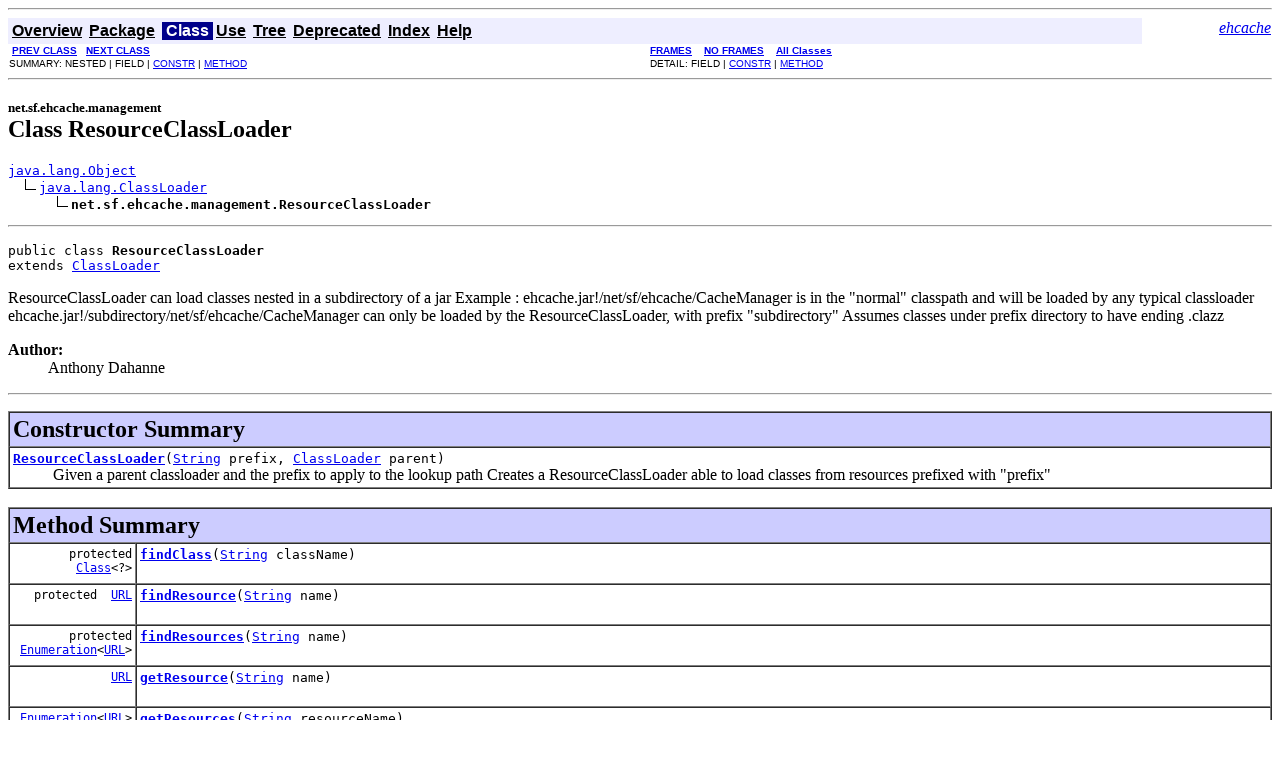

--- FILE ---
content_type: text/html; charset=utf-8
request_url: https://www.ehcache.org/apidocs/2.10.3/net/sf/ehcache/management/ResourceClassLoader.html
body_size: 3620
content:
<!DOCTYPE HTML PUBLIC "-//W3C//DTD HTML 4.01 Transitional//EN" "http://www.w3.org/TR/html4/loose.dtd">
<!--NewPage-->
<HTML>
<HEAD>
<!--Added by publisher -->
<script>
    (function(i,s,o,g,r,a,m){i['GoogleAnalyticsObject']=r;i[r]=i[r]||function(){
                (i[r].q=i[r].q||[]).push(arguments)},i[r].l=1*new Date();a=s.createElement(o),
            m=s.getElementsByTagName(o)[0];a.async=1;a.src=g;m.parentNode.insertBefore(a,m)
    })(window,document,'script','https://www.google-analytics.com/analytics.js','ga');

    ga('create', 'UA-131151-10', 'auto');
    ga('send', 'pageview');
</script>
<!-- Generated by javadoc (build 1.6.0_45) on Fri Oct 14 07:16:26 PDT 2016 -->
<META http-equiv="Content-Type" content="text/html; charset=UTF-8">
<TITLE>
ResourceClassLoader (ehcache 2.10.3 API)
</TITLE>

<META NAME="date" CONTENT="2016-10-14">

<LINK REL ="stylesheet" TYPE="text/css" HREF="../../../../stylesheet.css" TITLE="Style">

<SCRIPT type="text/javascript">
function windowTitle()
{
    if (location.href.indexOf('is-external=true') == -1) {
        parent.document.title="ResourceClassLoader (ehcache 2.10.3 API)";
    }
}
</SCRIPT>
<NOSCRIPT>
</NOSCRIPT>

</HEAD>

<BODY BGCOLOR="white" onload="windowTitle();">
<HR>


<!-- ========= START OF TOP NAVBAR ======= -->
<A NAME="navbar_top"><!-- --></A>
<A HREF="#skip-navbar_top" title="Skip navigation links"></A>
<TABLE BORDER="0" WIDTH="100%" CELLPADDING="1" CELLSPACING="0" SUMMARY="">
<TR>
<TD COLSPAN=2 BGCOLOR="#EEEEFF" CLASS="NavBarCell1">
<A NAME="navbar_top_firstrow"><!-- --></A>
<TABLE BORDER="0" CELLPADDING="0" CELLSPACING="3" SUMMARY="">
  <TR ALIGN="center" VALIGN="top">
  <TD BGCOLOR="#EEEEFF" CLASS="NavBarCell1">    <A HREF="../../../../overview-summary.html"><FONT CLASS="NavBarFont1"><B>Overview</B></FONT></A>&nbsp;</TD>
  <TD BGCOLOR="#EEEEFF" CLASS="NavBarCell1">    <A HREF="package-summary.html"><FONT CLASS="NavBarFont1"><B>Package</B></FONT></A>&nbsp;</TD>
  <TD BGCOLOR="#FFFFFF" CLASS="NavBarCell1Rev"> &nbsp;<FONT CLASS="NavBarFont1Rev"><B>Class</B></FONT>&nbsp;</TD>
  <TD BGCOLOR="#EEEEFF" CLASS="NavBarCell1">    <A HREF="class-use/ResourceClassLoader.html"><FONT CLASS="NavBarFont1"><B>Use</B></FONT></A>&nbsp;</TD>
  <TD BGCOLOR="#EEEEFF" CLASS="NavBarCell1">    <A HREF="package-tree.html"><FONT CLASS="NavBarFont1"><B>Tree</B></FONT></A>&nbsp;</TD>
  <TD BGCOLOR="#EEEEFF" CLASS="NavBarCell1">    <A HREF="../../../../deprecated-list.html"><FONT CLASS="NavBarFont1"><B>Deprecated</B></FONT></A>&nbsp;</TD>
  <TD BGCOLOR="#EEEEFF" CLASS="NavBarCell1">    <A HREF="../../../../index-all.html"><FONT CLASS="NavBarFont1"><B>Index</B></FONT></A>&nbsp;</TD>
  <TD BGCOLOR="#EEEEFF" CLASS="NavBarCell1">    <A HREF="../../../../help-doc.html"><FONT CLASS="NavBarFont1"><B>Help</B></FONT></A>&nbsp;</TD>
  </TR>
</TABLE>
</TD>
<TD ALIGN="right" VALIGN="top" ROWSPAN=3><EM>
<a href="/" target="_top">ehcache</a></EM>
</TD>
</TR>

<TR>
<TD BGCOLOR="white" CLASS="NavBarCell2"><FONT SIZE="-2">
&nbsp;<A HREF="../../../../net/sf/ehcache/management/ManagementService.html" title="class in net.sf.ehcache.management"><B>PREV CLASS</B></A>&nbsp;
&nbsp;<A HREF="../../../../net/sf/ehcache/management/Store.html" title="class in net.sf.ehcache.management"><B>NEXT CLASS</B></A></FONT></TD>
<TD BGCOLOR="white" CLASS="NavBarCell2"><FONT SIZE="-2">
  <A HREF="../../../../index.html?net/sf/ehcache/management/ResourceClassLoader.html" target="_top"><B>FRAMES</B></A>  &nbsp;
&nbsp;<A HREF="ResourceClassLoader.html" target="_top"><B>NO FRAMES</B></A>  &nbsp;
&nbsp;<SCRIPT type="text/javascript">
  <!--
  if(window==top) {
    document.writeln('<A HREF="../../../../allclasses-noframe.html"><B>All Classes</B></A>');
  }
  //-->
</SCRIPT>
<NOSCRIPT>
  <A HREF="../../../../allclasses-noframe.html"><B>All Classes</B></A>
</NOSCRIPT>


</FONT></TD>
</TR>
<TR>
<TD VALIGN="top" CLASS="NavBarCell3"><FONT SIZE="-2">
  SUMMARY:&nbsp;NESTED&nbsp;|&nbsp;FIELD&nbsp;|&nbsp;<A HREF="#constructor_summary">CONSTR</A>&nbsp;|&nbsp;<A HREF="#method_summary">METHOD</A></FONT></TD>
<TD VALIGN="top" CLASS="NavBarCell3"><FONT SIZE="-2">
DETAIL:&nbsp;FIELD&nbsp;|&nbsp;<A HREF="#constructor_detail">CONSTR</A>&nbsp;|&nbsp;<A HREF="#method_detail">METHOD</A></FONT></TD>
</TR>
</TABLE>
<A NAME="skip-navbar_top"></A>
<!-- ========= END OF TOP NAVBAR ========= -->

<HR>
<!-- ======== START OF CLASS DATA ======== -->
<H2>
<FONT SIZE="-1">
net.sf.ehcache.management</FONT>
<BR>
Class ResourceClassLoader</H2>
<PRE>
<A HREF="http://docs.oracle.com/javase/6/docs/api/java/lang/Object.html?is-external=true" title="class or interface in java.lang">java.lang.Object</A>
  <IMG SRC="../../../../resources/inherit.gif" ALT="extended by "><A HREF="http://docs.oracle.com/javase/6/docs/api/java/lang/ClassLoader.html?is-external=true" title="class or interface in java.lang">java.lang.ClassLoader</A>
      <IMG SRC="../../../../resources/inherit.gif" ALT="extended by "><B>net.sf.ehcache.management.ResourceClassLoader</B>
</PRE>
<HR>
<DL>
<DT><PRE>public class <B>ResourceClassLoader</B><DT>extends <A HREF="http://docs.oracle.com/javase/6/docs/api/java/lang/ClassLoader.html?is-external=true" title="class or interface in java.lang">ClassLoader</A></DL>
</PRE>

<P>
ResourceClassLoader can load classes nested in a subdirectory of a jar
 Example :
 ehcache.jar!/net/sf/ehcache/CacheManager is in the "normal" classpath and will be loaded by any typical classloader
 ehcache.jar!/subdirectory/net/sf/ehcache/CacheManager can only be loaded by the ResourceClassLoader, with prefix "subdirectory"

 Assumes classes under prefix directory to have ending .clazz
<P>

<P>
<DL>
<DT><B>Author:</B></DT>
  <DD>Anthony Dahanne</DD>
</DL>
<HR>

<P>

<!-- ======== CONSTRUCTOR SUMMARY ======== -->

<A NAME="constructor_summary"><!-- --></A>
<TABLE BORDER="1" WIDTH="100%" CELLPADDING="3" CELLSPACING="0" SUMMARY="">
<TR BGCOLOR="#CCCCFF" CLASS="TableHeadingColor">
<TH ALIGN="left" COLSPAN="2"><FONT SIZE="+2">
<B>Constructor Summary</B></FONT></TH>
</TR>
<TR BGCOLOR="white" CLASS="TableRowColor">
<TD><CODE><B><A HREF="../../../../net/sf/ehcache/management/ResourceClassLoader.html#ResourceClassLoader(java.lang.String, java.lang.ClassLoader)">ResourceClassLoader</A></B>(<A HREF="http://docs.oracle.com/javase/6/docs/api/java/lang/String.html?is-external=true" title="class or interface in java.lang">String</A>&nbsp;prefix,
                    <A HREF="http://docs.oracle.com/javase/6/docs/api/java/lang/ClassLoader.html?is-external=true" title="class or interface in java.lang">ClassLoader</A>&nbsp;parent)</CODE>

<BR>
&nbsp;&nbsp;&nbsp;&nbsp;&nbsp;&nbsp;&nbsp;&nbsp;&nbsp;&nbsp;Given a parent classloader and the prefix to apply to the lookup path
 Creates a ResourceClassLoader able to load classes from resources prefixed with "prefix"</TD>
</TR>
</TABLE>
&nbsp;
<!-- ========== METHOD SUMMARY =========== -->

<A NAME="method_summary"><!-- --></A>
<TABLE BORDER="1" WIDTH="100%" CELLPADDING="3" CELLSPACING="0" SUMMARY="">
<TR BGCOLOR="#CCCCFF" CLASS="TableHeadingColor">
<TH ALIGN="left" COLSPAN="2"><FONT SIZE="+2">
<B>Method Summary</B></FONT></TH>
</TR>
<TR BGCOLOR="white" CLASS="TableRowColor">
<TD ALIGN="right" VALIGN="top" WIDTH="1%"><FONT SIZE="-1">
<CODE>protected &nbsp;<A HREF="http://docs.oracle.com/javase/6/docs/api/java/lang/Class.html?is-external=true" title="class or interface in java.lang">Class</A>&lt;?&gt;</CODE></FONT></TD>
<TD><CODE><B><A HREF="../../../../net/sf/ehcache/management/ResourceClassLoader.html#findClass(java.lang.String)">findClass</A></B>(<A HREF="http://docs.oracle.com/javase/6/docs/api/java/lang/String.html?is-external=true" title="class or interface in java.lang">String</A>&nbsp;className)</CODE>

<BR>
&nbsp;&nbsp;&nbsp;&nbsp;&nbsp;&nbsp;&nbsp;&nbsp;&nbsp;&nbsp;&nbsp;</TD>
</TR>
<TR BGCOLOR="white" CLASS="TableRowColor">
<TD ALIGN="right" VALIGN="top" WIDTH="1%"><FONT SIZE="-1">
<CODE>protected &nbsp;<A HREF="http://docs.oracle.com/javase/6/docs/api/java/net/URL.html?is-external=true" title="class or interface in java.net">URL</A></CODE></FONT></TD>
<TD><CODE><B><A HREF="../../../../net/sf/ehcache/management/ResourceClassLoader.html#findResource(java.lang.String)">findResource</A></B>(<A HREF="http://docs.oracle.com/javase/6/docs/api/java/lang/String.html?is-external=true" title="class or interface in java.lang">String</A>&nbsp;name)</CODE>

<BR>
&nbsp;&nbsp;&nbsp;&nbsp;&nbsp;&nbsp;&nbsp;&nbsp;&nbsp;&nbsp;&nbsp;</TD>
</TR>
<TR BGCOLOR="white" CLASS="TableRowColor">
<TD ALIGN="right" VALIGN="top" WIDTH="1%"><FONT SIZE="-1">
<CODE>protected &nbsp;<A HREF="http://docs.oracle.com/javase/6/docs/api/java/util/Enumeration.html?is-external=true" title="class or interface in java.util">Enumeration</A>&lt;<A HREF="http://docs.oracle.com/javase/6/docs/api/java/net/URL.html?is-external=true" title="class or interface in java.net">URL</A>&gt;</CODE></FONT></TD>
<TD><CODE><B><A HREF="../../../../net/sf/ehcache/management/ResourceClassLoader.html#findResources(java.lang.String)">findResources</A></B>(<A HREF="http://docs.oracle.com/javase/6/docs/api/java/lang/String.html?is-external=true" title="class or interface in java.lang">String</A>&nbsp;name)</CODE>

<BR>
&nbsp;&nbsp;&nbsp;&nbsp;&nbsp;&nbsp;&nbsp;&nbsp;&nbsp;&nbsp;&nbsp;</TD>
</TR>
<TR BGCOLOR="white" CLASS="TableRowColor">
<TD ALIGN="right" VALIGN="top" WIDTH="1%"><FONT SIZE="-1">
<CODE>&nbsp;<A HREF="http://docs.oracle.com/javase/6/docs/api/java/net/URL.html?is-external=true" title="class or interface in java.net">URL</A></CODE></FONT></TD>
<TD><CODE><B><A HREF="../../../../net/sf/ehcache/management/ResourceClassLoader.html#getResource(java.lang.String)">getResource</A></B>(<A HREF="http://docs.oracle.com/javase/6/docs/api/java/lang/String.html?is-external=true" title="class or interface in java.lang">String</A>&nbsp;name)</CODE>

<BR>
&nbsp;&nbsp;&nbsp;&nbsp;&nbsp;&nbsp;&nbsp;&nbsp;&nbsp;&nbsp;&nbsp;</TD>
</TR>
<TR BGCOLOR="white" CLASS="TableRowColor">
<TD ALIGN="right" VALIGN="top" WIDTH="1%"><FONT SIZE="-1">
<CODE>&nbsp;<A HREF="http://docs.oracle.com/javase/6/docs/api/java/util/Enumeration.html?is-external=true" title="class or interface in java.util">Enumeration</A>&lt;<A HREF="http://docs.oracle.com/javase/6/docs/api/java/net/URL.html?is-external=true" title="class or interface in java.net">URL</A>&gt;</CODE></FONT></TD>
<TD><CODE><B><A HREF="../../../../net/sf/ehcache/management/ResourceClassLoader.html#getResources(java.lang.String)">getResources</A></B>(<A HREF="http://docs.oracle.com/javase/6/docs/api/java/lang/String.html?is-external=true" title="class or interface in java.lang">String</A>&nbsp;resourceName)</CODE>

<BR>
&nbsp;&nbsp;&nbsp;&nbsp;&nbsp;&nbsp;&nbsp;&nbsp;&nbsp;&nbsp;&nbsp;</TD>
</TR>
<TR BGCOLOR="white" CLASS="TableRowColor">
<TD ALIGN="right" VALIGN="top" WIDTH="1%"><FONT SIZE="-1">
<CODE>&nbsp;<A HREF="http://docs.oracle.com/javase/6/docs/api/java/lang/Class.html?is-external=true" title="class or interface in java.lang">Class</A>&lt;?&gt;</CODE></FONT></TD>
<TD><CODE><B><A HREF="../../../../net/sf/ehcache/management/ResourceClassLoader.html#loadClass(java.lang.String, boolean)">loadClass</A></B>(<A HREF="http://docs.oracle.com/javase/6/docs/api/java/lang/String.html?is-external=true" title="class or interface in java.lang">String</A>&nbsp;name,
          boolean&nbsp;resolve)</CODE>

<BR>
&nbsp;&nbsp;&nbsp;&nbsp;&nbsp;&nbsp;&nbsp;&nbsp;&nbsp;&nbsp;&nbsp;</TD>
</TR>
</TABLE>
&nbsp;<A NAME="methods_inherited_from_class_java.lang.ClassLoader"><!-- --></A>
<TABLE BORDER="1" WIDTH="100%" CELLPADDING="3" CELLSPACING="0" SUMMARY="">
<TR BGCOLOR="#EEEEFF" CLASS="TableSubHeadingColor">
<TH ALIGN="left"><B>Methods inherited from class java.lang.<A HREF="http://docs.oracle.com/javase/6/docs/api/java/lang/ClassLoader.html?is-external=true" title="class or interface in java.lang">ClassLoader</A></B></TH>
</TR>
<TR BGCOLOR="white" CLASS="TableRowColor">
<TD><CODE><A HREF="http://docs.oracle.com/javase/6/docs/api/java/lang/ClassLoader.html?is-external=true#clearAssertionStatus()" title="class or interface in java.lang">clearAssertionStatus</A>, <A HREF="http://docs.oracle.com/javase/6/docs/api/java/lang/ClassLoader.html?is-external=true#defineClass(byte[], int, int)" title="class or interface in java.lang">defineClass</A>, <A HREF="http://docs.oracle.com/javase/6/docs/api/java/lang/ClassLoader.html?is-external=true#defineClass(java.lang.String, byte[], int, int)" title="class or interface in java.lang">defineClass</A>, <A HREF="http://docs.oracle.com/javase/6/docs/api/java/lang/ClassLoader.html?is-external=true#defineClass(java.lang.String, byte[], int, int, java.security.ProtectionDomain)" title="class or interface in java.lang">defineClass</A>, <A HREF="http://docs.oracle.com/javase/6/docs/api/java/lang/ClassLoader.html?is-external=true#defineClass(java.lang.String, java.nio.ByteBuffer, java.security.ProtectionDomain)" title="class or interface in java.lang">defineClass</A>, <A HREF="http://docs.oracle.com/javase/6/docs/api/java/lang/ClassLoader.html?is-external=true#definePackage(java.lang.String, java.lang.String, java.lang.String, java.lang.String, java.lang.String, java.lang.String, java.lang.String, java.net.URL)" title="class or interface in java.lang">definePackage</A>, <A HREF="http://docs.oracle.com/javase/6/docs/api/java/lang/ClassLoader.html?is-external=true#findLibrary(java.lang.String)" title="class or interface in java.lang">findLibrary</A>, <A HREF="http://docs.oracle.com/javase/6/docs/api/java/lang/ClassLoader.html?is-external=true#findLoadedClass(java.lang.String)" title="class or interface in java.lang">findLoadedClass</A>, <A HREF="http://docs.oracle.com/javase/6/docs/api/java/lang/ClassLoader.html?is-external=true#findSystemClass(java.lang.String)" title="class or interface in java.lang">findSystemClass</A>, <A HREF="http://docs.oracle.com/javase/6/docs/api/java/lang/ClassLoader.html?is-external=true#getPackage(java.lang.String)" title="class or interface in java.lang">getPackage</A>, <A HREF="http://docs.oracle.com/javase/6/docs/api/java/lang/ClassLoader.html?is-external=true#getPackages()" title="class or interface in java.lang">getPackages</A>, <A HREF="http://docs.oracle.com/javase/6/docs/api/java/lang/ClassLoader.html?is-external=true#getParent()" title="class or interface in java.lang">getParent</A>, <A HREF="http://docs.oracle.com/javase/6/docs/api/java/lang/ClassLoader.html?is-external=true#getResourceAsStream(java.lang.String)" title="class or interface in java.lang">getResourceAsStream</A>, <A HREF="http://docs.oracle.com/javase/6/docs/api/java/lang/ClassLoader.html?is-external=true#getSystemClassLoader()" title="class or interface in java.lang">getSystemClassLoader</A>, <A HREF="http://docs.oracle.com/javase/6/docs/api/java/lang/ClassLoader.html?is-external=true#getSystemResource(java.lang.String)" title="class or interface in java.lang">getSystemResource</A>, <A HREF="http://docs.oracle.com/javase/6/docs/api/java/lang/ClassLoader.html?is-external=true#getSystemResourceAsStream(java.lang.String)" title="class or interface in java.lang">getSystemResourceAsStream</A>, <A HREF="http://docs.oracle.com/javase/6/docs/api/java/lang/ClassLoader.html?is-external=true#getSystemResources(java.lang.String)" title="class or interface in java.lang">getSystemResources</A>, <A HREF="http://docs.oracle.com/javase/6/docs/api/java/lang/ClassLoader.html?is-external=true#loadClass(java.lang.String)" title="class or interface in java.lang">loadClass</A>, <A HREF="http://docs.oracle.com/javase/6/docs/api/java/lang/ClassLoader.html?is-external=true#resolveClass(java.lang.Class)" title="class or interface in java.lang">resolveClass</A>, <A HREF="http://docs.oracle.com/javase/6/docs/api/java/lang/ClassLoader.html?is-external=true#setClassAssertionStatus(java.lang.String, boolean)" title="class or interface in java.lang">setClassAssertionStatus</A>, <A HREF="http://docs.oracle.com/javase/6/docs/api/java/lang/ClassLoader.html?is-external=true#setDefaultAssertionStatus(boolean)" title="class or interface in java.lang">setDefaultAssertionStatus</A>, <A HREF="http://docs.oracle.com/javase/6/docs/api/java/lang/ClassLoader.html?is-external=true#setPackageAssertionStatus(java.lang.String, boolean)" title="class or interface in java.lang">setPackageAssertionStatus</A>, <A HREF="http://docs.oracle.com/javase/6/docs/api/java/lang/ClassLoader.html?is-external=true#setSigners(java.lang.Class, java.lang.Object[])" title="class or interface in java.lang">setSigners</A></CODE></TD>
</TR>
</TABLE>
&nbsp;<A NAME="methods_inherited_from_class_java.lang.Object"><!-- --></A>
<TABLE BORDER="1" WIDTH="100%" CELLPADDING="3" CELLSPACING="0" SUMMARY="">
<TR BGCOLOR="#EEEEFF" CLASS="TableSubHeadingColor">
<TH ALIGN="left"><B>Methods inherited from class java.lang.<A HREF="http://docs.oracle.com/javase/6/docs/api/java/lang/Object.html?is-external=true" title="class or interface in java.lang">Object</A></B></TH>
</TR>
<TR BGCOLOR="white" CLASS="TableRowColor">
<TD><CODE><A HREF="http://docs.oracle.com/javase/6/docs/api/java/lang/Object.html?is-external=true#clone()" title="class or interface in java.lang">clone</A>, <A HREF="http://docs.oracle.com/javase/6/docs/api/java/lang/Object.html?is-external=true#equals(java.lang.Object)" title="class or interface in java.lang">equals</A>, <A HREF="http://docs.oracle.com/javase/6/docs/api/java/lang/Object.html?is-external=true#finalize()" title="class or interface in java.lang">finalize</A>, <A HREF="http://docs.oracle.com/javase/6/docs/api/java/lang/Object.html?is-external=true#getClass()" title="class or interface in java.lang">getClass</A>, <A HREF="http://docs.oracle.com/javase/6/docs/api/java/lang/Object.html?is-external=true#hashCode()" title="class or interface in java.lang">hashCode</A>, <A HREF="http://docs.oracle.com/javase/6/docs/api/java/lang/Object.html?is-external=true#notify()" title="class or interface in java.lang">notify</A>, <A HREF="http://docs.oracle.com/javase/6/docs/api/java/lang/Object.html?is-external=true#notifyAll()" title="class or interface in java.lang">notifyAll</A>, <A HREF="http://docs.oracle.com/javase/6/docs/api/java/lang/Object.html?is-external=true#toString()" title="class or interface in java.lang">toString</A>, <A HREF="http://docs.oracle.com/javase/6/docs/api/java/lang/Object.html?is-external=true#wait()" title="class or interface in java.lang">wait</A>, <A HREF="http://docs.oracle.com/javase/6/docs/api/java/lang/Object.html?is-external=true#wait(long)" title="class or interface in java.lang">wait</A>, <A HREF="http://docs.oracle.com/javase/6/docs/api/java/lang/Object.html?is-external=true#wait(long, int)" title="class or interface in java.lang">wait</A></CODE></TD>
</TR>
</TABLE>
&nbsp;
<P>

<!-- ========= CONSTRUCTOR DETAIL ======== -->

<A NAME="constructor_detail"><!-- --></A>
<TABLE BORDER="1" WIDTH="100%" CELLPADDING="3" CELLSPACING="0" SUMMARY="">
<TR BGCOLOR="#CCCCFF" CLASS="TableHeadingColor">
<TH ALIGN="left" COLSPAN="1"><FONT SIZE="+2">
<B>Constructor Detail</B></FONT></TH>
</TR>
</TABLE>

<A NAME="ResourceClassLoader(java.lang.String, java.lang.ClassLoader)"><!-- --></A><H3>
ResourceClassLoader</H3>
<PRE>
public <B>ResourceClassLoader</B>(<A HREF="http://docs.oracle.com/javase/6/docs/api/java/lang/String.html?is-external=true" title="class or interface in java.lang">String</A>&nbsp;prefix,
                           <A HREF="http://docs.oracle.com/javase/6/docs/api/java/lang/ClassLoader.html?is-external=true" title="class or interface in java.lang">ClassLoader</A>&nbsp;parent)</PRE>
<DL>
<DD>Given a parent classloader and the prefix to apply to the lookup path
 Creates a ResourceClassLoader able to load classes from resources prefixed with "prefix"
<P>
<DL>
<DT><B>Parameters:</B><DD><CODE>prefix</CODE> - <DD><CODE>parent</CODE> - 
<DT><B>Throws:</B>
<DD><CODE><A HREF="http://docs.oracle.com/javase/6/docs/api/java/io/IOException.html?is-external=true" title="class or interface in java.io">IOException</A></CODE></DL>
</DL>

<!-- ============ METHOD DETAIL ========== -->

<A NAME="method_detail"><!-- --></A>
<TABLE BORDER="1" WIDTH="100%" CELLPADDING="3" CELLSPACING="0" SUMMARY="">
<TR BGCOLOR="#CCCCFF" CLASS="TableHeadingColor">
<TH ALIGN="left" COLSPAN="1"><FONT SIZE="+2">
<B>Method Detail</B></FONT></TH>
</TR>
</TABLE>

<A NAME="loadClass(java.lang.String, boolean)"><!-- --></A><H3>
loadClass</H3>
<PRE>
public <A HREF="http://docs.oracle.com/javase/6/docs/api/java/lang/Class.html?is-external=true" title="class or interface in java.lang">Class</A>&lt;?&gt; <B>loadClass</B>(<A HREF="http://docs.oracle.com/javase/6/docs/api/java/lang/String.html?is-external=true" title="class or interface in java.lang">String</A>&nbsp;name,
                          boolean&nbsp;resolve)
                   throws <A HREF="http://docs.oracle.com/javase/6/docs/api/java/lang/ClassNotFoundException.html?is-external=true" title="class or interface in java.lang">ClassNotFoundException</A></PRE>
<DL>
<DD><DL>
<DT><B>Overrides:</B><DD><CODE><A HREF="http://docs.oracle.com/javase/6/docs/api/java/lang/ClassLoader.html?is-external=true#loadClass(java.lang.String, boolean)" title="class or interface in java.lang">loadClass</A></CODE> in class <CODE><A HREF="http://docs.oracle.com/javase/6/docs/api/java/lang/ClassLoader.html?is-external=true" title="class or interface in java.lang">ClassLoader</A></CODE></DL>
</DD>
<DD><DL>

<DT><B>Throws:</B>
<DD><CODE><A HREF="http://docs.oracle.com/javase/6/docs/api/java/lang/ClassNotFoundException.html?is-external=true" title="class or interface in java.lang">ClassNotFoundException</A></CODE></DL>
</DD>
</DL>
<HR>

<A NAME="getResource(java.lang.String)"><!-- --></A><H3>
getResource</H3>
<PRE>
public <A HREF="http://docs.oracle.com/javase/6/docs/api/java/net/URL.html?is-external=true" title="class or interface in java.net">URL</A> <B>getResource</B>(<A HREF="http://docs.oracle.com/javase/6/docs/api/java/lang/String.html?is-external=true" title="class or interface in java.lang">String</A>&nbsp;name)</PRE>
<DL>
<DD><DL>
<DT><B>Overrides:</B><DD><CODE><A HREF="http://docs.oracle.com/javase/6/docs/api/java/lang/ClassLoader.html?is-external=true#getResource(java.lang.String)" title="class or interface in java.lang">getResource</A></CODE> in class <CODE><A HREF="http://docs.oracle.com/javase/6/docs/api/java/lang/ClassLoader.html?is-external=true" title="class or interface in java.lang">ClassLoader</A></CODE></DL>
</DD>
<DD><DL>
</DL>
</DD>
</DL>
<HR>

<A NAME="findResource(java.lang.String)"><!-- --></A><H3>
findResource</H3>
<PRE>
protected <A HREF="http://docs.oracle.com/javase/6/docs/api/java/net/URL.html?is-external=true" title="class or interface in java.net">URL</A> <B>findResource</B>(<A HREF="http://docs.oracle.com/javase/6/docs/api/java/lang/String.html?is-external=true" title="class or interface in java.lang">String</A>&nbsp;name)</PRE>
<DL>
<DD><DL>
<DT><B>Overrides:</B><DD><CODE><A HREF="http://docs.oracle.com/javase/6/docs/api/java/lang/ClassLoader.html?is-external=true#findResource(java.lang.String)" title="class or interface in java.lang">findResource</A></CODE> in class <CODE><A HREF="http://docs.oracle.com/javase/6/docs/api/java/lang/ClassLoader.html?is-external=true" title="class or interface in java.lang">ClassLoader</A></CODE></DL>
</DD>
<DD><DL>
</DL>
</DD>
</DL>
<HR>

<A NAME="getResources(java.lang.String)"><!-- --></A><H3>
getResources</H3>
<PRE>
public <A HREF="http://docs.oracle.com/javase/6/docs/api/java/util/Enumeration.html?is-external=true" title="class or interface in java.util">Enumeration</A>&lt;<A HREF="http://docs.oracle.com/javase/6/docs/api/java/net/URL.html?is-external=true" title="class or interface in java.net">URL</A>&gt; <B>getResources</B>(<A HREF="http://docs.oracle.com/javase/6/docs/api/java/lang/String.html?is-external=true" title="class or interface in java.lang">String</A>&nbsp;resourceName)
                              throws <A HREF="http://docs.oracle.com/javase/6/docs/api/java/io/IOException.html?is-external=true" title="class or interface in java.io">IOException</A></PRE>
<DL>
<DD><DL>
<DT><B>Overrides:</B><DD><CODE><A HREF="http://docs.oracle.com/javase/6/docs/api/java/lang/ClassLoader.html?is-external=true#getResources(java.lang.String)" title="class or interface in java.lang">getResources</A></CODE> in class <CODE><A HREF="http://docs.oracle.com/javase/6/docs/api/java/lang/ClassLoader.html?is-external=true" title="class or interface in java.lang">ClassLoader</A></CODE></DL>
</DD>
<DD><DL>

<DT><B>Throws:</B>
<DD><CODE><A HREF="http://docs.oracle.com/javase/6/docs/api/java/io/IOException.html?is-external=true" title="class or interface in java.io">IOException</A></CODE></DL>
</DD>
</DL>
<HR>

<A NAME="findResources(java.lang.String)"><!-- --></A><H3>
findResources</H3>
<PRE>
protected <A HREF="http://docs.oracle.com/javase/6/docs/api/java/util/Enumeration.html?is-external=true" title="class or interface in java.util">Enumeration</A>&lt;<A HREF="http://docs.oracle.com/javase/6/docs/api/java/net/URL.html?is-external=true" title="class or interface in java.net">URL</A>&gt; <B>findResources</B>(<A HREF="http://docs.oracle.com/javase/6/docs/api/java/lang/String.html?is-external=true" title="class or interface in java.lang">String</A>&nbsp;name)
                                  throws <A HREF="http://docs.oracle.com/javase/6/docs/api/java/io/IOException.html?is-external=true" title="class or interface in java.io">IOException</A></PRE>
<DL>
<DD><DL>
<DT><B>Overrides:</B><DD><CODE><A HREF="http://docs.oracle.com/javase/6/docs/api/java/lang/ClassLoader.html?is-external=true#findResources(java.lang.String)" title="class or interface in java.lang">findResources</A></CODE> in class <CODE><A HREF="http://docs.oracle.com/javase/6/docs/api/java/lang/ClassLoader.html?is-external=true" title="class or interface in java.lang">ClassLoader</A></CODE></DL>
</DD>
<DD><DL>

<DT><B>Throws:</B>
<DD><CODE><A HREF="http://docs.oracle.com/javase/6/docs/api/java/io/IOException.html?is-external=true" title="class or interface in java.io">IOException</A></CODE></DL>
</DD>
</DL>
<HR>

<A NAME="findClass(java.lang.String)"><!-- --></A><H3>
findClass</H3>
<PRE>
protected <A HREF="http://docs.oracle.com/javase/6/docs/api/java/lang/Class.html?is-external=true" title="class or interface in java.lang">Class</A>&lt;?&gt; <B>findClass</B>(<A HREF="http://docs.oracle.com/javase/6/docs/api/java/lang/String.html?is-external=true" title="class or interface in java.lang">String</A>&nbsp;className)
                      throws <A HREF="http://docs.oracle.com/javase/6/docs/api/java/lang/ClassNotFoundException.html?is-external=true" title="class or interface in java.lang">ClassNotFoundException</A></PRE>
<DL>
<DD><DL>
<DT><B>Overrides:</B><DD><CODE><A HREF="http://docs.oracle.com/javase/6/docs/api/java/lang/ClassLoader.html?is-external=true#findClass(java.lang.String)" title="class or interface in java.lang">findClass</A></CODE> in class <CODE><A HREF="http://docs.oracle.com/javase/6/docs/api/java/lang/ClassLoader.html?is-external=true" title="class or interface in java.lang">ClassLoader</A></CODE></DL>
</DD>
<DD><DL>

<DT><B>Throws:</B>
<DD><CODE><A HREF="http://docs.oracle.com/javase/6/docs/api/java/lang/ClassNotFoundException.html?is-external=true" title="class or interface in java.lang">ClassNotFoundException</A></CODE></DL>
</DD>
</DL>
<!-- ========= END OF CLASS DATA ========= -->
<HR>


<!-- ======= START OF BOTTOM NAVBAR ====== -->
<A NAME="navbar_bottom"><!-- --></A>
<A HREF="#skip-navbar_bottom" title="Skip navigation links"></A>
<TABLE BORDER="0" WIDTH="100%" CELLPADDING="1" CELLSPACING="0" SUMMARY="">
<TR>
<TD COLSPAN=2 BGCOLOR="#EEEEFF" CLASS="NavBarCell1">
<A NAME="navbar_bottom_firstrow"><!-- --></A>
<TABLE BORDER="0" CELLPADDING="0" CELLSPACING="3" SUMMARY="">
  <TR ALIGN="center" VALIGN="top">
  <TD BGCOLOR="#EEEEFF" CLASS="NavBarCell1">    <A HREF="../../../../overview-summary.html"><FONT CLASS="NavBarFont1"><B>Overview</B></FONT></A>&nbsp;</TD>
  <TD BGCOLOR="#EEEEFF" CLASS="NavBarCell1">    <A HREF="package-summary.html"><FONT CLASS="NavBarFont1"><B>Package</B></FONT></A>&nbsp;</TD>
  <TD BGCOLOR="#FFFFFF" CLASS="NavBarCell1Rev"> &nbsp;<FONT CLASS="NavBarFont1Rev"><B>Class</B></FONT>&nbsp;</TD>
  <TD BGCOLOR="#EEEEFF" CLASS="NavBarCell1">    <A HREF="class-use/ResourceClassLoader.html"><FONT CLASS="NavBarFont1"><B>Use</B></FONT></A>&nbsp;</TD>
  <TD BGCOLOR="#EEEEFF" CLASS="NavBarCell1">    <A HREF="package-tree.html"><FONT CLASS="NavBarFont1"><B>Tree</B></FONT></A>&nbsp;</TD>
  <TD BGCOLOR="#EEEEFF" CLASS="NavBarCell1">    <A HREF="../../../../deprecated-list.html"><FONT CLASS="NavBarFont1"><B>Deprecated</B></FONT></A>&nbsp;</TD>
  <TD BGCOLOR="#EEEEFF" CLASS="NavBarCell1">    <A HREF="../../../../index-all.html"><FONT CLASS="NavBarFont1"><B>Index</B></FONT></A>&nbsp;</TD>
  <TD BGCOLOR="#EEEEFF" CLASS="NavBarCell1">    <A HREF="../../../../help-doc.html"><FONT CLASS="NavBarFont1"><B>Help</B></FONT></A>&nbsp;</TD>
  </TR>
</TABLE>
</TD>
<TD ALIGN="right" VALIGN="top" ROWSPAN=3><EM>
<a href="/" target="_top">ehcache</a></EM>
</TD>
</TR>

<TR>
<TD BGCOLOR="white" CLASS="NavBarCell2"><FONT SIZE="-2">
&nbsp;<A HREF="../../../../net/sf/ehcache/management/ManagementService.html" title="class in net.sf.ehcache.management"><B>PREV CLASS</B></A>&nbsp;
&nbsp;<A HREF="../../../../net/sf/ehcache/management/Store.html" title="class in net.sf.ehcache.management"><B>NEXT CLASS</B></A></FONT></TD>
<TD BGCOLOR="white" CLASS="NavBarCell2"><FONT SIZE="-2">
  <A HREF="../../../../index.html?net/sf/ehcache/management/ResourceClassLoader.html" target="_top"><B>FRAMES</B></A>  &nbsp;
&nbsp;<A HREF="ResourceClassLoader.html" target="_top"><B>NO FRAMES</B></A>  &nbsp;
&nbsp;<SCRIPT type="text/javascript">
  <!--
  if(window==top) {
    document.writeln('<A HREF="../../../../allclasses-noframe.html"><B>All Classes</B></A>');
  }
  //-->
</SCRIPT>
<NOSCRIPT>
  <A HREF="../../../../allclasses-noframe.html"><B>All Classes</B></A>
</NOSCRIPT>


</FONT></TD>
</TR>
<TR>
<TD VALIGN="top" CLASS="NavBarCell3"><FONT SIZE="-2">
  SUMMARY:&nbsp;NESTED&nbsp;|&nbsp;FIELD&nbsp;|&nbsp;<A HREF="#constructor_summary">CONSTR</A>&nbsp;|&nbsp;<A HREF="#method_summary">METHOD</A></FONT></TD>
<TD VALIGN="top" CLASS="NavBarCell3"><FONT SIZE="-2">
DETAIL:&nbsp;FIELD&nbsp;|&nbsp;<A HREF="#constructor_detail">CONSTR</A>&nbsp;|&nbsp;<A HREF="#method_detail">METHOD</A></FONT></TD>
</TR>
</TABLE>
<A NAME="skip-navbar_bottom"></A>
<!-- ======== END OF BOTTOM NAVBAR ======= -->

<HR>
Copyright 2001-2016, Terracotta, Inc.
<script defer src="https://static.cloudflareinsights.com/beacon.min.js/vcd15cbe7772f49c399c6a5babf22c1241717689176015" integrity="sha512-ZpsOmlRQV6y907TI0dKBHq9Md29nnaEIPlkf84rnaERnq6zvWvPUqr2ft8M1aS28oN72PdrCzSjY4U6VaAw1EQ==" data-cf-beacon='{"version":"2024.11.0","token":"dab557441d904c0a81e833630914cad6","r":1,"server_timing":{"name":{"cfCacheStatus":true,"cfEdge":true,"cfExtPri":true,"cfL4":true,"cfOrigin":true,"cfSpeedBrain":true},"location_startswith":null}}' crossorigin="anonymous"></script>
</BODY>
</HTML>
